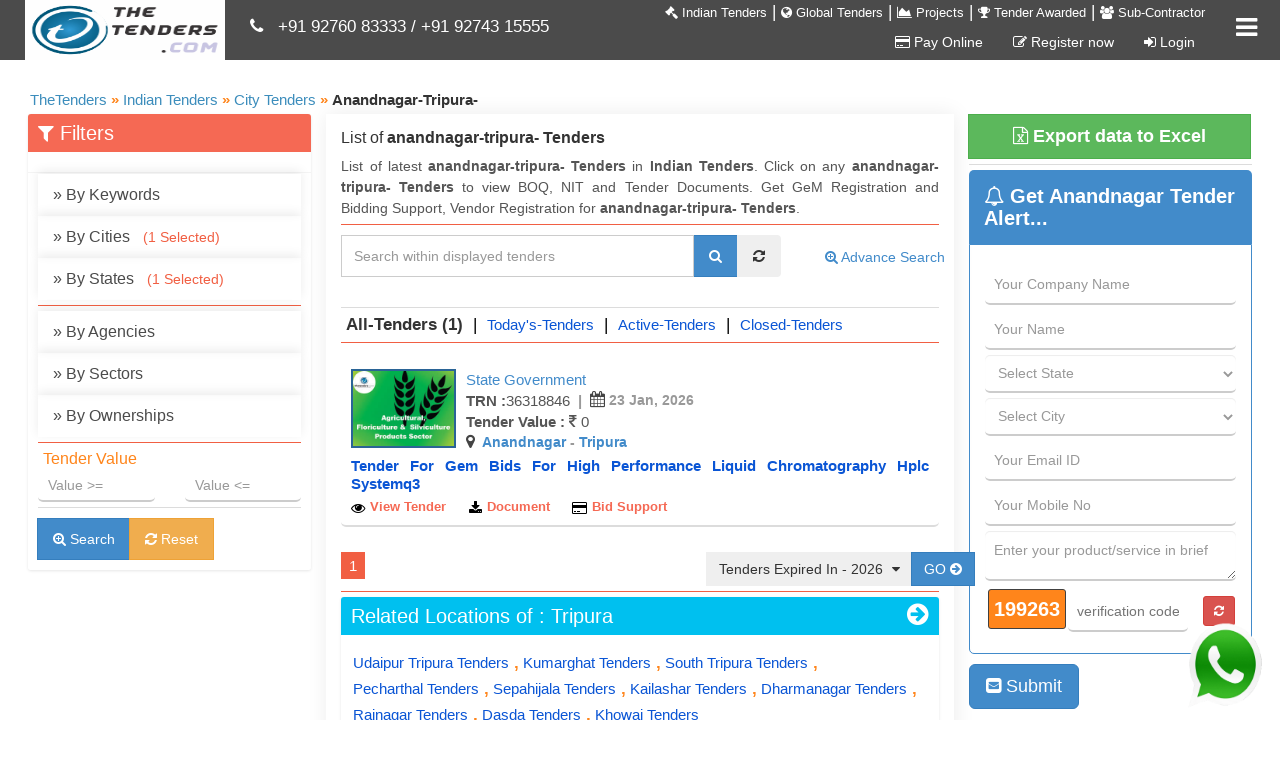

--- FILE ---
content_type: text/html; charset=utf-8
request_url: https://www.thetenders.com/All-India-Tenders/GeoLocation/Tenders-In-anandnagar-tripura-/14482/All-Tenders/1
body_size: 18887
content:
<!doctype html>
<html lang="en-us">
<head>
    <!-- Global site tag (gtag.js) - Google Analytics -->
    <script async src="https://www.googletagmanager.com/gtag/js?id=UA-15664415-1"></script>
    <script>
        window.dataLayer = window.dataLayer || [];
        function gtag() { dataLayer.push(arguments); }
        gtag('js', new Date());

        gtag('config', 'UA-15664415-1');
    </script>
    <!-- Google Tag Manager -->

    <script>
        (function (w, d, s, l, i) {
            w[l] = w[l] || []; w[l].push({
                'gtm.start':

                    new Date().getTime(), event: 'gtm.js'
            }); var f = d.getElementsByTagName(s)[0],

                j = d.createElement(s), dl = l != 'dataLayer' ? '&l=' + l : ''; j.async = true; j.src =

                    'https://www.googletagmanager.com/gtm.js?id=' + i + dl; f.parentNode.insertBefore(j, f);

        })(window, document, 'script', 'dataLayer', 'GTM-TCG89DL');</script>

    <!-- End Google Tag Manager -->
    <title>Latest Anandnagar Tenders, Private corporation Tenders in Anandnagar Municipality</title>
    <meta name="description" content="Upcoming Anandnagar Tenders – sub contractors in Anandnagar, View local live tenders in Anandnagar. Search latest Tender, Gem Registration Services, Get Online Tenders Alerts in Anandnagar, e Tender Notices from Anandnagar" />
    <meta name="keywords" content="Latest Anandnagar tenders, tenders in Anandnagar, Online Tenders in Anandnagar, Gem Registration Services, Live e Tender Notices from Anandnagar, Upcoming Local Tender Anandnagar, Sub contractors in Anandnagar, Municipal Corporation tenders in Anandnagar." />

    <meta http-equiv="Content-Type" content="text/html; charset=UTF-8" />
    <meta name="viewport" content="width=device-width,minimum-scale=1,initial-scale=1" />
    <meta name="Search_Engines" content="Google, MSN, Overture, AltaVista, Yahoo, AOL, Infoseek, LookSmart, Excite, Hotbot, Lycos, Magellan, CNET, DogPile, Ask Jeeves, Teoma, Snap, Webcrawler" />
    <meta name="alexaVerifyID" content="jNZEYqz3rRzlt5XwXgZ5PEGyuLc" />
    <meta name="Revisit-After" content="1 Days" />
    <meta name="Robots" content="all" />
    <meta name="googlebot" content="index, follow" />
    <meta name="SLURP" content="index, follow" />
    <meta name="MSNbot" content="index, follow" />
    <meta name="Bingbot" content="index, follow" />
    <meta name="rating" content="General" />
    <meta name="distribution" content="global" />
    <meta name="classification" content="tenders" />
    <meta name="publisher" content="https://www.thetenders.com/" />
    <meta name="author" content="https://www.thetenders.com/" />
    <meta name="google-site-verification" content="_jSD7BL2L3FR0Mqizgg-xThfSp8WJgDKQh-9bED31A4" />
    <meta property="fb:pages" content="562746713873706" />
    <meta name="og:title" content="Latest Anandnagar Tenders, Private corporation Tenders in Anandnagar Municipality" />
    <meta name="og:type" content="Service" />
    <meta name="og:url" content="https://www.thetenders.com/All-India-Tenders/GeoLocation/Tenders-In-anandnagar-tripura-/14482/All-Tenders/1" />
    <meta name="og:image" content="https://www.thetenders.com/Images/TheTendersLogo.png" />
    <meta name="og:site_name" content="TheTenders" />
    <meta name="og:description" content="Upcoming Anandnagar Tenders – sub contractors in Anandnagar, View local live tenders in Anandnagar. Search latest Tender, Gem Registration Services, Get Online Tenders Alerts in Anandnagar, e Tender Notices from Anandnagar" />
    <meta name="fb:page_id" content="562746713873706" />
    <meta name="og:email" content="sales@thetenders.in" />
    <meta name="og:phone_number" content="9276-083-333" />
    <meta property="og:type" content="Professsional Service" />
    <meta property="og:points" content="Latest Anandnagar tenders, tenders in Anandnagar, Online Tenders in Anandnagar, Gem Registration Services, Live e Tender Notices from Anandnagar, Upcoming Local Tender Anandnagar, Sub contractors in Anandnagar, Municipal Corporation tenders in Anandnagar." />
    <meta name="tweetmeme-title" content="Latest Anandnagar Tenders, Private corporation Tenders in Anandnagar Municipality" />

    <link rel="canonical" href="https://www.thetenders.com/All-India-Tenders/GeoLocation/Tenders-In-anandnagar-tripura-/14482/All-Tenders/1" />
    <link rel="shortcut icon" href="/Images/thetender.ico" type="images/ico">


    <script src="/Scripts/JQuery/jquery191.min.js"></script>
    <link href="/bundles/css?v=jN3gdQ0ciX-7sh7pwVgetbV4gzwHJq95_Mk9FUwilHg1" rel="stylesheet" type="text/css" />

    <link href="/bundles/autocomplete-css?v=jLCf7qE4s9Yo2bSmdpzsvNqPwl4Poddmlh440JuNxdQ1" rel="stylesheet" type="text/css" />

    <script src="/bundle/scripts?v=TuOA4UDot5IMALG6XqNhRJmv8NAYOG_lIvopJnkmLV01"></script>

    <script src="/Scripts/JQuery/jquery-ui-1.8.14.js"></script>
    <!--<script async data-id="20560" src="https://cdn.widgetwhats.com/script.min.js"></script>
    <script src="https://code.highcharts.com/highcharts.js"></script>
    <script src="https://code.highcharts.com/modules/exporting.js"></script>-->
    <script async src="https://pagead2.googlesyndication.com/pagead/js/adsbygoogle.js"></script>
    <script>(adsbygoogle = window.adsbygoogle || []).push({});</script>

    <style>

        .myBtn {
            position: fixed;
            bottom: 5px;
            right: 5px;
            z-index: 99;
            font-size: 18px;
            border: none;
            outline: none;
            color: white;
            cursor: pointer;
            padding: 5px;
            border-radius: 4px;
        }

            .myBtn:hover {
                size: 20px;
            }
    </style>
    
</head>
<body>
    <!-- Google Tag Manager (noscript) -->

    <noscript>
        <iframe src="https://www.googletagmanager.com/ns.html?id=GTM-TCG89DL"
                height="0" width="0" style="display:none;visibility:hidden"></iframe>
    </noscript>

    <!-- End Google Tag Manager (noscript) -->

    <a href="https://api.whatsapp.com/send?phone=919274315555&text=Hi%0AI%20am%20looking%20for%20tender%20support%2C%20please%20connect%20me." target="_blank"><img src="https://www.thetenders.com/Images/whatsapp.gif" class="myBtn" style="width:100px; height:100px;" /></a>
    <div class="header">
    <div class="main">
        <div class="mainInner">
            <div>
                <a href="/" class="logo">
                    <img class="logoimg" src="/Images/TheTendersLogo.png" alt="Thetenders.com" title="www.thetenders.com" width="200" height="60" />
                </a>
            </div>
        </div>
        <div id="headerRotatingText" style="float: left; margin-left: 250px; margin-top: -45px; width: 100%;">
            
            <div style="color: #fff;">
                <i class="fa fa-phone"></i>
                &nbsp;
                <a style="color: #fff;" href="tel:+919276083333">+91 92760 83333</a> /
                <a style="color: #fff;" href="tel:+919274315555">+91 92743 15555</a>

            </div>
        </div>
    </div>
</div>
<div class="navbar-collapse collapse" id="bs-example-navbar-collapse-1" style="height: 1px;">
    <ul class="nav navbar-nav menuClass">
        <li>
            <a href="/All-India-Tenders">
                <i class="fa fa-gavel text-white" aria-hidden="true"></i>
                Indian Tenders
            </a>

        </li>
        <li>
            <span class="text-white">|</span>
        </li>
        <li>
            <a href="/International-Tenders">
                <i class="fa fa-globe text-white" aria-hidden="true"></i>
                Global Tenders
            </a>
        </li>
        <li>
            <span class="text-white">|</span>
        </li>
        <li>
            <a href="/All-Projects">
                <i class="fa fa-area-chart text-white" aria-hidden="true"></i>
                Projects
            </a>
        </li>
        <li>
            <span class="text-white">|</span>
        </li>
        <li>
            
            <a href="/Awarded-Tenders">
                <i class="fa fa-trophy text-white" aria-hidden="true"></i>
                Tender Awarded
            </a>
        </li>
        <li>
            <span class="text-white">|</span>
        </li>
        <li>
            <a href="/All-Sub-Contractor">
                <i class="fa fa-users text-white" aria-hidden="true"></i>
                Sub-Contractor
            </a>
        </li>
    </ul>
    <ul class="nav navbar-nav registrationClass">
        <li>
            <a href="#nogo" data-toggle="modal" data-target="#modalLoginForm">
                
                
            </a>
        </li>
        <li>
                        <a href="/PayOnline">
                <i class="fa fa-credit-card" aria-hidden="true"></i>
                Pay Online
            </a>
        </li>
        <li>
            <a href="/Tenders/SubscribNow">
                <i class="fa fa-pencil-square-o" aria-hidden="true"></i>
                Register now
            </a>
        </li>
        <li>
            <a href="/Home/MemberLogin">
                <i class="fa fa-sign-in" aria-hidden="true"></i>
                Login
            </a>
        </li>
    </ul>
</div>

</a>
<a class="sidebarIconToggle" id="menusidebarIconToggle">
    <span class="fa fa-bars" id="spanSidebarIcon"></span>
    <span class="fa fa-times hideitem" id="spanSidebarIconCross"></span>
</a>

<div id="sidebarMenu" class="hideitem">
    <ul class="sidebarMenuInner">
        <li>
            <a href="/All-India-Tenders">
                <i class="fa fa-gavel text-red btn btn-circle bg-white" aria-hidden="true"></i>
                Indian Tenders
                <span>Tender information of India</span>
            </a>
        </li>
        <li>
            <a href="/International-Tenders">
                <i class="fa fa-globe text-dark-blue btn btn-circle bg-white" aria-hidden="true"></i>
                Global Tenders
                <span>International Tender information</span>
            </a>
        </li>
        <li>
            <a href="/All-Projects">
                <i class="fa fa-area-chart text-green btn btn-circle bg-white" aria-hidden="true"></i>
                Projects
                <span>Project information of India</span>
            </a>
        </li>
        <li>
            
            <a href="/Awarded-Tenders">
                <i class="fa fa-trophy text-light-blue btn btn-circle bg-white" aria-hidden="true"></i>
                Tender Awarded
                <span>Tender awarded information</span>
            </a>
        </li>
        <li>
            <a href="/All-Sub-Contractor">
                <i class="fa fa-users text-red btn btn-circle bg-white" aria-hidden="true"></i>
                Sub-Contractor
                <span>Vendor information of India</span>
            </a>
        </li>
        <li>
            <a href="/PayOnline">
                <i class="fa fa-credit-card text-yellow btn btn-circle bg-white" aria-hidden="true"></i>
                Pay Online
            </a>
        </li>
        <li class="MobileMenu">
            <a href="/Tenders/SubscribNow">
                <i class="fa fa-pencil-square-o text-turquoise btn btn-circle bg-white" aria-hidden="true"></i>
                Register now
            </a>
        </li>

        <li class="MobileMenu">
            <a href="/Home/MemberLogin">
                <i class="fa fa-sign-in text-blue btn btn-circle bg-white" aria-hidden="true"></i>
                Login
            </a>
        </li>
        <li class="last">
            <span class="maintitle">
                <i class="fa fa-phone"></i>
                Contact Info
            </span>
            <span class="subtitle">All India :  </span>
            <span class="detailtitle">9276083333 / 9274315555 </span>
            <span class="subtitle">South India : </span>
            <span class="detailtitle">9274315555</span>

        </li>

    </ul>
</div>

    
<!--DEFINE ALL HIDDEN FIELDS-->
<input id="selectedTenderType" name="selectedTenderType" type="hidden" value="1" />
<input id="searchTenderFrom" name="searchTenderFrom" type="hidden" value="2" /> 
<input id="hdnTendersBy" name="hdnTendersBy" type="hidden" value="2" />
<input id="hdnFieldId" name="hdnFieldId" type="hidden" value="14482" />
<input id="hdnFieldName" name="hdnFieldName" type="hidden" value="anandnagar-tripura-" />
<input id="hdnTenderStatus" name="hdnTenderStatus" type="hidden" value="0" />

<input id="SelectedLocationIds" name="SelectedLocationIds" type="hidden" value="14482#1461#101" />
<input id="SelectedIndustrySubIndustryIds" name="SelectedIndustrySubIndustryIds" type="hidden" value="" />

<input id="SelectedState" name="SelectedState" type="hidden" value="1461" />
<input id="SelectedCity" name="SelectedCity" type="hidden" value="14482" />
<input id="SelectedProduct" name="SelectedProduct" type="hidden" value="" />
<input id="SelectedIndustry" name="SelectedIndustry" type="hidden" value="" />
<input id="SelectedSubIndustry" name="SelectedSubIndustry" type="hidden" value="" />
<input id="SelectedAgency" name="SelectedAgency" type="hidden" value="" />
<input id="SelectedSector" name="SelectedSector" type="hidden" value="" />
<input id="SelectedOwnership" name="SelectedOwnership" type="hidden" value="" />
<input id="SelectedSearchProuctID" name="SelectedSearchProuctID" type="hidden" value="0" />


<input id="ClearSearchUrl" name="ClearSearchUrl" type="hidden" value="/All-India-Tenders" />
<input id="ResetUrl" name="ResetUrl" type="hidden" value="/All-India-Tenders/GeoLocation/Tenders-In-anandnagar-tripura-/14482/all-tenders/1" />
<input data-val="true" data-val-required="The IsAdvanceSearch field is required." id="IsAdvanceSearch" name="IsAdvanceSearch" type="hidden" value="False" />
<input id="BrowserLink" name="BrowserLink" type="hidden" value="https://www.thetenders.com/All-India-Tenders/GeoLocation/Tenders-In-anandnagar-tripura-/14482/all-tenders/1" />

<meta name="revisit-after" content="24 hours">

<link href="/bundles/advanceSearch-css?v=kee1I--2UAlpyR7XjkzROAFckoc2GUtsxX7ukYNbHKw1" rel="stylesheet" type="text/css" />



<style>
    .SelectedItem {
        float: left;
    }

    .searchkeywordfont {
        font-size: 15px;
    }
</style>

<script async="async">
    var keywordNameVal = '';
    var cityNameVal = '14482';
    var stateNameVal = '1461';
    var agencyNameVal = '';
    var sectorNameVal = '';
    var ownershipNameVal = '';
</script>

<div class="banner_1">
    <div class="container">
        <div id="search_wrapper1" class="listpage">
            <div class="breadcrumbgrid">
                <div class="row">
                    <div class="col-md-12">
                    <div class="breadcrumb"  >
                            <div class="CurrentDiv">
        <a href="/"  style="text-decoration: none;">
            <span >TheTenders</span>
        </a>
    </div>
    <div   >
        <div class="CurrentDiv">
            <span class="seperator">&#187;</span>
        </div>
        <div class="CurrentDiv">
            <a href="/All-India-Tenders" >
                <span >Indian Tenders</span>
            </a>

        </div>
    </div>

                        <div   >
                            <div class="CurrentDiv">
                                <span class="seperator">&#187;</span>
                            </div>
                            <div class="CurrentDiv">
                                        <a href="/All-India-Tenders/Tenders-City/2/A" >
                                            <span >City Tenders</span>
                                        </a>
                            </div>
                        </div>
                        <div   >
                            <div class="CurrentDiv">
                                <span class="seperator">&#187;</span>
                            </div>
                            <div class='CurrentDiv'>
                                        <span  class="text-bold">Anandnagar-Tripura-</span>
                            </div>
                        </div>

                    </div>








                    </div>
                </div>
            </div>
            <div class="single">
                <div class="row">
                    <div class="col-md-3">
                        <div class="row">
                            <div class="col-md-12">
                                <div id="searchpanel_indian">
                                    <div class="box box-solid box-danger" id="dataFilterpanel">
                                        <div class="box-header">
                                            <span class="box-title" style="width: 100%;">
                                                <i class="fa fa-filter"></i>
                                                Filters
                                                <a class="searchFilterIconToggle mobileview" onclick="LeftSearchFilterPanelShowHide();">
                                                    <span class="fa fa-bars"></span>
                                                    <span class="fa fa-times hideitem"></span>
                                                </a>
                                            </span>
                                        </div>
                                        <div id="leftfilterpanel">
                                            <div class="box-body">
                                                <div class="data-float-left">
                                                    <ul>
                                                        <li>
                                                            <a href="#" onclick="KeywordPanelShow();">
                                                                <span class="data-flot-left">»</span>
                                                                By Keywords
                                                                <input id="AdvanceSearchTextVal" name="AdvanceSearchTextVal" type="hidden" value="" />
                                                                <span id="selectedKeywordValues_Display" class="SelectedItemTitle"></span>
                                                            </a>
                                                        </li>
                                                        <li>
                                                            <a href="#" onclick="CityPanelShow();">
                                                                <span class="data-flot-left">»</span>
                                                                By Cities
                                                                <input id="CityNameVal" name="CityNameVal" type="hidden" value="" />
                                                                <span id="selectedCityValues_Display" class="SelectedItemTitle"></span>
                                                            </a>
                                                        </li>
                                                        <li>
                                                            <a href="#" onclick="StatePanelShow();">
                                                                <span class="data-flot-left">»</span>
                                                                By States
                                                                <input id="StateNameVal" name="StateNameVal" type="hidden" value="" />
                                                                <span id="selectedStateValues_Display" class="SelectedItemTitle"></span>
                                                            </a>
                                                        </li>
                                                        <li class="nofilter">
                                                            <div class="lineseperatorOrange"></div>
                                                        </li>
                                                        <li>
                                                            <a href="#" onclick="AgencyPanelShow();">
                                                                <span class="data-flot-left">»</span>
                                                                By Agencies
                                                                <input id="AgencyNameVal" name="AgencyNameVal" type="hidden" value="" />
                                                                <span id="selectedAgencyValues_Display" class="SelectedItemTitle"></span>
                                                            </a>
                                                        </li>
                                                        <li>
                                                            <a href="#" onclick="SectorPanelShow();">
                                                                <span class="data-flot-left">»</span>
                                                                By Sectors
                                                                <input id="SectorNameVal" name="SectorNameVal" type="hidden" value="" />
                                                                <span id="selectedSectorValues_Display" class="SelectedItemTitle"></span>
                                                            </a>
                                                        </li>
                                                        <li>
                                                            <a href="#" onclick="OwnershipPanelShow();">
                                                                <span class="data-flot-left">»</span>
                                                                By Ownerships
                                                                <input id="OwnershipNameVal" name="OwnershipNameVal" type="hidden" value="" />
                                                                <span id="selectedOwnershipValues_Display" class="SelectedItemTitle"></span>
                                                            </a>
                                                        </li>
                                                        <li>
                                                            
                                                            <div class="lineseperatorOrange"></div>
                                                            <div class="row">
                                                                <div class="col-md-12">
                                                                    <div class="main-div">
                                                                        <span class="filtertitle">Tender Value</span>
                                                                        <div class="row">
                                                                            <div class="col-md-6">
                                                                                <input class="form-control txtBox allowClick" id="TenderValueFrom" name="TenderValueFrom" placeholder="Value >=" type="text" value="" />
                                                                            </div>
                                                                            <div class="col-md-6">
                                                                                <input class="form-control txtBox allowClick" id="TenderValueTo" name="TenderValueTo" placeholder="Value &lt;=" type="text" value="" />
                                                                            </div>
                                                                        </div>
                                                                    </div>
                                                                </div>
                                                            </div>
                                                            <div class="lineseperator"></div>
                                                        </li>
                                                    </ul>
                                                </div>
                                            </div>

                                            <div class="box-footer">
                                                <span class="input-group-btn">
                                                    <button type="button" class="btn btn-facebook disabled searchBtn hideitem" id="btnAdvanceSearchLoading">
                                                        <i class="fa fa-spinner fa-spin"></i>&nbsp;Loading...
                                                    </button>
                                                    <button class="btn btn-primary btn-flat searchBtn sideMargin" type="button" id="btnAdvanceSearch" onclick="AdvanceSearch();">
                                                        <i class="fa fa-search-plus searchIcon"></i>&nbsp;Search
                                                    </button>
                                                    <button class="btn btn-flat btn-warning searchBtn sideMargin" type="button" id="btnClearAdvanceSearch" onclick="ResetSearch();">
                                                        <i class="fa fa-refresh"></i>&nbsp;Reset
                                                    </button>
                                                </span>
                                            </div>
                                        </div>
                                    </div>
                                </div>
                            </div>
                        </div>
                        <div class="row">
                            
                            <div class="col-md-12">
                                
                                <!-- indian-tenders-listing-top-text -->
                                <ins class="adsbygoogle"
                                     style="display: block"
                                     data-ad-client="ca-pub-8970567030707392"
                                     data-ad-slot="8340172465"
                                     data-ad-format="link"
                                     data-full-width-responsive="true"></ins>
                                <script>
                                    (adsbygoogle = window.adsbygoogle || []).push({});
                                </script>
                            </div>
                        </div>
                    </div>
                    <div class="col-md-6 single_right">
                        <div id="SearchPanel">
                                <link itemprop="url" href="https://www.thetenders.com/All-India-Tenders/GeoLocation/Tenders-In-anandnagar-tripura-/14482/all-tenders/1" />
                                <span itemprop="name">
                                    <h1 class="H1TagFont">
                                        List of <b>anandnagar-tripura- Tenders </b>
                                    </h1>
                                   <p class="H1TagFont">
                                        List of latest <b>anandnagar-tripura- Tenders </b> in <b>Indian Tenders</b>. Click on any <b>anandnagar-tripura- Tenders</b> to view BOQ, NIT and Tender Documents. Get GeM Registration and Bidding Support, Vendor Registration for <b>anandnagar-tripura- Tenders</b>.
                                    </p>
                                </span>
                            <div class="lineseperatorOrange">
                            </div>
                            <div>
                                

<script type="text/javascript" async>
    //var searchTenderUrl = '/IndianTender/SearchTenders';
    var advancesearchUrl = '/IndianTender/advance-search';

    var stateWordText = 'Tenders-From-';
    var cityWordText = 'Tenders-In-';
    var industryWordText = 'Tenders-Of-';
    var subindustryWordText = 'Tenders-Of-';
    var agencyWordText = 'Tenders-Of-';
    var ownershipWordText = '-Tenders';
    var companysectorWordText = '-Tenders';
    var keywordWordText = 'Tenders-For-';
    var searchkeywordWordText = 'Tenders-For-';
    var infosourceWordText = '-Tenders';

    var commonstateId = '1';
    var commoncityId = '2';
    var commonindustryId = '3';
    var commonsubindustryId = '4';
    var commonagencyId = '7';
    var commonownershipId = '6';
    var commoncompanysectorId = '5';
    var commonkeywordId = '8';
    var commonsearchkeywordId = '0';
    var commoninfosourceId = '17';

    var commonicbId = '9';
    var commonncbId = '10';
    var commonrfprfqId = '14';
    var commonauctionId = '11';
    var commoncorrigendumId = '12';
    var commonvenderregId = '15';
    var commoneprocurementId = '16';
    var commongemId= '19';
</script>
<div id="search_form" class="clearfix">
    <div class="row">
        <div class="col-md-9">
            <div class="input-group input-group">
                <input class="form-control SearchTextBox searchfill" id="searchText" name="searchText" placeholder="Search within displayed tenders" type="text" value="" />
                <input id="searchTextVal" name="searchTextVal" type="hidden" value="" />
                <input data-val="true" data-val-number="The field SearchProuctId must be a number." data-val-required="The SearchProuctId field is required." id="searchProuctID" name="searchProuctID" type="hidden" value="0" />
                <input id="moduleTypeID" name="moduleTypeID" type="hidden" value="1" />
                <span class="input-group-btn">
                    <button type="button" class="btn btn-facebook disabled searchBtn hideitem" id="btnSearchLoading">
                        <i class="fa fa-spinner fa-spin"></i>&nbsp;Loading...
                    </button>
                    <button class="btn btn-primary btn-flat searchBtn" type="button" id="btnSearch" onclick="btnSearch();">
                        <span class="fa fa-search searchIcon"></span>
                    </button>
                    <button class="btn btn-flat marLR5 btn-flat searchBtn" type="button" id="btnClearSearch">
                        <i class="fa fa-refresh"></i>
                    </button>
                </span>
            </div>
            <div id="menu-container"></div>
        </div>
        <div class="col-md-3">
            <div class="input-group advanceSearchLinkpanelListPage">
                <a href="/Tenders/AdvanceSearch" class="btn btn-link">
                    <i class="fa fa-search-plus"></i>
                    Advance Search
                </a>
            </div>
        </div>
    </div>

</div>


<script type="text/javascript" src="/bundle/Indian-tenders-scripts?v=EcEzRBhATYK8Zk3wuGlFxMx4SHWdMi5HhKzaZGcFkfc1" async></script>


                            </div>
                            <div class="lineseperator">
                            </div>

                            <div class="row">
                                <div class="col-md-12">

                                    <ul class="LinkList">
                                            <li class="data-float-left">
                                                    <span class="activeTab">
                                                        All-Tenders
                                                        (1)
                                                    </span>
                                            </li>
                                            <li class="data-float-left">
                                                <span class="text-black">|</span>
                                            </li>
                                            <li class="data-float-left">
                                                    <a href="#" id="New" onclick="ChangeTenderStatus('2');">
                                                        Today&#39;s-Tenders
                                                    </a>
                                            </li>
                                            <li class="data-float-left">
                                                <span class="text-black">|</span>
                                            </li>
                                            <li class="data-float-left">
                                                    <a href="#" id="Active" onclick="ChangeTenderStatus('1');">
                                                        Active-Tenders
                                                    </a>
                                            </li>
                                            <li class="data-float-left">
                                                <span class="text-black">|</span>
                                            </li>
                                            <li class="data-float-left">
                                                    <a href="#" id="Active" onclick="ChangeTenderStatus('3');">
                                                        Closed-Tenders
                                                    </a>
                                            </li>


                                    </ul>
                                </div>
                            </div>
                            <div class="lineseperatorOrange">
                            </div>
                            <div>



        <div itemprop="itemListElement" itemscope itemtype="https://schema.org/ListItem" style="display: none;">
            <span itemprop="position">1</span>
            <link itemprop="url" href="https://www.thetenders.com/All-India-Tenders/TenderDocuments/36318846/2026/anandnagar-tripura/Tender-for-gem-bids-for-high-performance-liquid-chromatography-hplc-sys" />
            <span>Agricultural And Floriculture And Silviculture Products</span>
        </div>
<script type="application/ld+json">{"@context":"https://schema.org/","@type":"BusinessEvent","organizer":{"@type":"organization","name":"Department Of Agriculture","url":"https://www.thetenders.com/All-India-Tenders/TenderDocuments/36318846/2026/anandnagar-tripura/Tender-for-gem-bids-for-high-performance-liquid-chromatography-hplc-sys"},"name":"Department Of Agriculture Tender","description":"Gem Bids For High Performance Liquid Chromatography Hplc Systemq3","image":"https://www.thetenders.com/Images/SectorImages/SectorImage_1.jpg","startDate":"16-01-2026","endDate":"23-01-2026","eventStatus":"https://schema.org/EventScheduled","eventAttendanceMode":"https://schema.org/MixedEventAttendanceMode", "location":[{"@type":"VirtualLocation","url":"https://www.thetenders.com/All-India-Tenders/TenderDocuments/36318846/2026/anandnagar-tripura/Tender-for-gem-bids-for-high-performance-liquid-chromatography-hplc-sys"},{"@type":"Place","name":"Anandnagar","address":{"@type":"PostalAddress","streetAddress":"Anandnagar","addressLocality":"Anandnagar","postalCode":" ","addressCountry":"IN"}}],"performer":{"@type":"PerformingGroup","name":"Department Of Agriculture - Anandnagar"},"offers":{"@type":"Offer","url":"https://www.thetenders.com/All-India-Tenders/TenderDocuments/36318846/2026/anandnagar-tripura/Tender-for-gem-bids-for-high-performance-liquid-chromatography-hplc-sys","name":"Department Of Agriculture","price":"0.0000","priceCurrency":"INR","availability":"https://schema.org/InStock","validFrom":"16-01-2026"}}</script>        <div class="tab_grid">
            <div class="jobs-item with-thumb">
                <div class="jobs_right">
                    <div class="date">
                        <img alt="image" class="tenderimg webview" src="\Images\SectorImages\SectorImage_1.jpg" title="Agricultural And Floriculture And Silviculture Products" name="Agricultural And Floriculture And Silviculture Products" />
                        <img alt="image" class="tendersectorimg mobileview" src="\Images\SectorImages\SectorImage_1.jpg" title="Agricultural And Floriculture And Silviculture Products" name="Agricultural And Floriculture And Silviculture Products" />
                    </div>
                    <div class="date_desc">
                        <div class="row">
                            <div class="col-md-12">
                                <span class="meta">
                                    <a href="https://www.thetenders.com/All-India-Tenders/Typesof-Tenders/state-government-Tenders/11/All-Tenders/1" title="Ownership : State Government">State Government</a>
                                </span>
                            </div>
                        </div>
                        <div class="row">
                            <div class="col-md-12">
                                <span class="meta"><b>TRN :</b>36318846</span>
                                <span class="meta dataseperator">|</span>
                                <span class="meta metaLocation" title="Tender Last Date: 23 Jan, 2026">
                                    <i class="fa fa-calendar metaLocationIcon"></i>&nbsp;23 Jan, 2026
                                </span>

                            </div>
                        </div>
                        <div class="row">
                            <div class="col-md-12">
                                <span class="meta">
                                    <b>Tender Value : <i class="fa fa-inr"></i></b>
0                                </span>
                            </div>
                        </div>
                        <div class="row">
                            <div class="col-md-12">
                                <span class="meta metaLocation" title="Tender Location : Anandnagar - Tripura">
                                    <i class="fa fa-map-marker metaLocationIcon"></i>
                                    &nbsp;<a href='https://www.thetenders.com/All-India-Tenders/GeoLocation/Tenders-In-Anandnagar/14482/All-Tenders/1' target='_blank'>Anandnagar</a> - <a href='https://www.thetenders.com/All-India-Tenders/State/Tenders-From-Tripura/1461/All-Tenders/1' target='_blank'>Tripura</a>
                                </span>
                            </div>
                        </div>
                        
                    </div>
                    <div class="clearfix"></div>
                    <h6 class="title">
                        <span class="blueLink truncate">


                            <a href="https://www.thetenders.com/All-India-Tenders/TenderDocuments/36318846/2026/anandnagar-tripura/Tender-for-gem-bids-for-high-performance-liquid-chromatography-hplc-sys" class="details"> 
                                Tender for gem bids for high performance liquid chromatography hplc systemq3 
                            </a>
                        </span>
                    </h6>
                    <ul class="links_bottom" id="TenderDiv_36318846">
                        <li><a href="https://www.thetenders.com/All-India-Tenders/TenderDocuments/36318846/2026/anandnagar-tripura/Tender-for-gem-bids-for-high-performance-liquid-chromatography-hplc-sys"><i class="fa fa-eye icon_1"></i><span class="icon_text">View Tender</span></a></li>
                        <li>
                            
                            <a href="#nogo" onclick="DownloadTender(36318846, 2026, 'https://www.thetenders.com/All-India-Tenders/TenderDocuments/36318846/2026/anandnagar-tripura/Tender-for-gem-bids-for-high-performance-liquid-chromatography-hplc-sys')" data-toggle="modal" data-target="#myModal">
                                <i class="fa fa-download icon_1"></i><span class="icon_text">Document</span>
                            </a>
                        </li>
                        <li class="last"><a href="/Tenders/Indian-Bidding-Support/36318846/2026"><i class="fa fa-credit-card icon_1"></i><span class="icon_text">Bid Support</span></a></li>
                    </ul>
                    <div id="BuyDocumentPopup_36318846" class="BuyDocPopupDiv">
                    </div>
                </div>
                <div class="clearfix"></div>
            </div>
        </div>


                             </div>
                            <div class="row">
                                <div class="col-md-7">
                                    


    <ul class="pagination jobs_pagination">
            <li class="page active showdetails">
        <a href="/All-India-Tenders/GeoLocation/Tenders-In-anandnagar-tripura-/14482/all-tenders/1">
                <link rel="next" href="/All-India-Tenders/GeoLocation/Tenders-In-anandnagar-tripura-/14482/all-tenders/2" />
            1
        </a>
    </li>

    </ul>


                                </div>
                                <div class="col-md-5">
                                    
<input id="hdnSelectedTenderYear" name="hdnSelectedTenderYear" type="hidden" value="2026" />
<input id="hdnCurrentTenderYear" name="hdnCurrentTenderYear" type="hidden" value="2026" />
<div class="clearfix">
    <div class="input-group">
        <div class="input-group-btn">
            <button type="button" class="btn dropdown-toggle" data-toggle="dropdown">
                <span id="btnClosedTenderYearDisplayName"> Tenders Expired In - 2026</span>
                <span class="fa fa-caret-down leftmargin5px" id="downArrow"></span>
            </button>
            <ul class="dropdown-menu">
                        <li><a href="javascript:void(0);" id="2026" class="ClosedTenderYearDisplayName"> Tenders Expired In - 2026</a></li>
                        <li><a href="javascript:void(0);" id="2025" class="ClosedTenderYearDisplayName"> Tenders Expired In - 2025</a></li>
                        <li><a href="javascript:void(0);" id="2024" class="ClosedTenderYearDisplayName"> Tenders Expired In - 2024</a></li>
                        <li><a href="javascript:void(0);" id="2023" class="ClosedTenderYearDisplayName"> Tenders Expired In - 2023</a></li>
                        <li><a href="javascript:void(0);" id="2022" class="ClosedTenderYearDisplayName"> Tenders Expired In - 2022</a></li>
                        <li><a href="javascript:void(0);" id="2021" class="ClosedTenderYearDisplayName"> Tenders Expired In - 2021</a></li>
                        <li><a href="javascript:void(0);" id="2020" class="ClosedTenderYearDisplayName"> Tenders Expired In - 2020</a></li>
                        <li><a href="javascript:void(0);" id="2019" class="ClosedTenderYearDisplayName"> Tenders Expired In - 2019</a></li>
                        <li><a href="javascript:void(0);" id="2018" class="ClosedTenderYearDisplayName"> Tenders Expired In - 2018</a></li>
                        <li><a href="javascript:void(0);" id="2017" class="ClosedTenderYearDisplayName"> Tenders Expired In - 2017</a></li>
                        <li><a href="javascript:void(0);" id="2016" class="ClosedTenderYearDisplayName"> Tenders Expired In - 2016</a></li>
                        <li><a href="javascript:void(0);" id="2015" class="ClosedTenderYearDisplayName"> Tenders Expired In - 2015</a></li>

            </ul>
            
                <button type="button" class="btn btn-primary btn-flat disabled hideitem" id="btnClosedYearSearchLoading">
                    <i class="fa fa-spinner fa-spin"></i>                    
                </button>
                <button class="btn btn-primary btn-flat" type="button" id="btnClosedYearSearch" onclick="SearchTenderByTenderYear();">
                    GO
                    <span class="fa fa-arrow-circle-right searchIcon"></span>
                </button>
        </div>
    </div>
</div>
                                </div>
                            </div>
                            <div class="lineseperatorOrange"></div>
                            <div id="divRelatedWordList">





<div class="col_3 nomargine-bottom">
    <div class="box box-solid box-info nomargine-bottom">
        <div class="box-header">
            <span class="box-title" style="width: 100%;">
                Related Locations of : Tripura
                <a href="/All-India-Tenders/Tenders-City/2/A" class="searchFilterIconToggle">
                    
                    <span class="fa fa-arrow-circle-right" title="View All"></span>
                </a>
            </span>
        </div>
        <div class="box-body lineseperatorOrange">
            <div class="relatedKeywordList relatedKeywordListFullHight" id="divRelatedWords">
                            <ul class="LinkList">
                                    <li class="relatedKeywordclass">
                                        <a href="/All-India-Tenders/GeoLocation/Tenders-In-udaipur-tripura-/14488/All-Tenders/1">Udaipur Tripura  Tenders</a>
                                            <span class="seperator">, </span>
                                    </li>
                                    <li class="relatedKeywordclass">
                                        <a href="/All-India-Tenders/GeoLocation/Tenders-In-kumarghat/14485/All-Tenders/1">Kumarghat Tenders</a>
                                            <span class="seperator">, </span>
                                    </li>
                                    <li class="relatedKeywordclass">
                                        <a href="/All-India-Tenders/GeoLocation/Tenders-In-south-tripura/16566/All-Tenders/1">South Tripura Tenders</a>
                                            <span class="seperator">, </span>
                                    </li>
                                    <li class="relatedKeywordclass">
                                        <a href="/All-India-Tenders/GeoLocation/Tenders-In-pecharthal/17044/All-Tenders/1">Pecharthal Tenders</a>
                                            <span class="seperator">, </span>
                                    </li>
                                    <li class="relatedKeywordclass">
                                        <a href="/All-India-Tenders/GeoLocation/Tenders-In-sepahijala/16323/All-Tenders/1">Sepahijala Tenders</a>
                                            <span class="seperator">, </span>
                                    </li>
                                    <li class="relatedKeywordclass">
                                        <a href="/All-India-Tenders/GeoLocation/Tenders-In-kailashar/14480/All-Tenders/1">Kailashar Tenders</a>
                                            <span class="seperator">, </span>
                                    </li>
                                    <li class="relatedKeywordclass">
                                        <a href="/All-India-Tenders/GeoLocation/Tenders-In-dharmanagar/15869/All-Tenders/1">Dharmanagar Tenders</a>
                                            <span class="seperator">, </span>
                                    </li>
                                    <li class="relatedKeywordclass">
                                        <a href="/All-India-Tenders/GeoLocation/Tenders-In-rajnagar/17045/All-Tenders/1">Rajnagar Tenders</a>
                                            <span class="seperator">, </span>
                                    </li>
                                    <li class="relatedKeywordclass">
                                        <a href="/All-India-Tenders/GeoLocation/Tenders-In-dasda/17041/All-Tenders/1">Dasda Tenders</a>
                                            <span class="seperator">, </span>
                                    </li>
                                    <li class="relatedKeywordclass">
                                        <a href="/All-India-Tenders/GeoLocation/Tenders-In-khowai/14478/All-Tenders/1">Khowai Tenders</a>
                                    </li>
                                                            </ul>


            </div>
        </div>
    </div>

    <script type="application/ld+json">{"@context":"https://schema.org/","@type":"Dataset","name":"City Tenders","license":"TheTenders","description":"List of latest anandnagar-tripura- Tenders  in Indian Tenders. Click on any anandnagar-tripura- Tenders to view BOQ, NIT and Tender Documents. Get Bidding Support and Vendor Registration for anandnagar-tripura- Tenders","url":"https://www.thetenders.com/All-India-Tenders/GeoLocation/Tenders-In-anandnagar-tripura-/14482/All-Tenders/1","keywords":["TheTenders > udaipur-tripura- Tenders","TheTenders > kumarghat Tenders","TheTenders > south-tripura Tenders","TheTenders > pecharthal Tenders","TheTenders > sepahijala Tenders","TheTenders > kailashar Tenders","TheTenders > dharmanagar Tenders","TheTenders > rajnagar Tenders","TheTenders > dasda Tenders","TheTenders > khowai Tenders"],"creator":{"@type":"Organization","url":"https://www.thetenders.com/All-India-Tenders/GeoLocation/Tenders-In-anandnagar-tripura-/14482/All-Tenders/1","name":"anandnagar-tripura- Tenders","contactPoint":{"@type":"ContactPoint","contactType":"customer service","telephone":"+91-927-608-3333","email":"sales@thetenders.in"}}}</script>

    


    
    
</div>


                            </div>
                        </div>
                        <div id="filterPanel" class="hideitem">
                        </div>
                    </div>
                    <div class="col-md-3">
                        <div class="row">
                            <div class="col-md-12">
                                <span class="input-group-btn">
                                    <button type="button" class="btn btn-facebook disabled searchBtn hideitem" id="btnSearchLoadingExportData">
                                        <i class="fa fa-spinner fa-spin"></i>&nbsp;Downloading File. Please wait...
                                    </button>
                                    <button type="button" class="btn btn-success btn-flat btn-lg" id="btnExportData" onclick="OpenExportExcelPopup();" style="width: 100%; font-weight: bold;">
                                        <i class="fa fa-file-excel-o"></i>&nbsp;Export data to Excel
                                    </button>
                                </span>
                            </div>
                        </div>
                        <div class="lineseperator"></div>
                        <div class="row">
                            <div class="col-md-12">
                                
<script type="text/javascript" src="/bundle/Registrations-scripts?v=FVis2Ar3-yNK9lDDgek3cexil2TcjrRi_Q-aMGZ4xGE1" async></script>



<script type="text/javascript" async>
    var formInquiryTypeID = '102';
</script>
<style>
    .txtBox {
        border-top: 0 !important;
        border-left: 0 !important;
        border-right: 0 !important;
        border-radius: 5px !important;
        border-width: 2px !important;
    }
</style>
<h3 id="registrationTitle">
    <i class="fa fa-bell-o"></i>
    Get Anandnagar Tender Alert...
</h3>
<div class="redtxt text-red" id="errmsg">
</div>
<form id="formSubmit" method="post" action="">
    <div class="to RegistrationForm">
        

        

        <input data-val="true" data-val-number="The field ModuleType must be a number." data-val-required="The ModuleType field is required." id="ModuleType" name="ModuleType" type="hidden" value="1" />
        <input data-val="true" data-val-number="The field InquiryTypeID must be a number." data-val-required="The InquiryTypeID field is required." id="InquiryTypeID" name="InquiryTypeID" type="hidden" value="102" />
        <input data-val="true" data-val-number="The field LinkId must be a number." data-val-required="The LinkId field is required." id="LinkId" name="LinkId" type="hidden" value="14482" />
        <input id="BrowserLink" name="BrowserLink" type="hidden" value="https://www.thetenders.com/All-India-Tenders/GeoLocation/Tenders-In-anandnagar-tripura-/14482/all-tenders/1" />
        <input id="FormTitle" name="FormTitle" type="hidden" value="Get Anandnagar Tender Alert..." />

        <input id="TenderID" name="TenderID" type="hidden" value="0" />
        <input id="TenderYear" name="TenderYear" type="hidden" value="2026" />
        <input id="NewID" name="NewID" type="hidden" value="0" />

        <input data-val="true" data-val-required="The IsPopUpForm field is required." id="IsPopUpForm" name="IsPopUpForm" type="hidden" value="False" />

        <input id="CountryNameVal" name="CountryNameVal" type="hidden" value="101" />
        <input class="form-control txtBox allowClick" id="CompName" name="CompName" placeholder="Your Company Name" title="Company name is required" type="text" value="" />
        <input class="form-control txtBox allowClick" id="Name" name="Name" placeholder="Your Name" title="Name is required" type="text" value="" />
        <select class="form-control txtBox allowClick" id="StateName" name="StateName" title="State is required"><option value="0">Select State</option>
</select>
        
        <select class="form-control txtBox allowClick" id="CityName" name="CityName" title="City is required"><option value="0">Select City</option>
</select>
        
        <input class="form-control txtBox allowClick" id="EmailID" name="EmailID" placeholder="Your Email ID" title="Email is required" type="text" value="" />
        <input Maxlength="22" class="form-control txtBox allowClick requiredPhone" id="MobNo" name="MobNo" placeholder="Your Mobile No" title="Phone No is required" type="text" value="" />
        <textarea class="form-control txtBox allowClick" cols="20" id="InterestedTenders" name="InterestedTenders" placeholder="Enter your product/service in brief" rows="2" style="height:50px;" title="Please provide your interested tender(s)">
</textarea>

        

<div class="filtercaptcha">
    <div class="row">
        <div class="col-md-12">
            <span class="newcaptcha data-float-left" id="img_Captcha_Code">454370</span>
            <input id="hdn_Captcha_Code" name="hdn_Captcha_Code" type="hidden" value="454370" />
            <input class="textbox txtBox data-float-left" id="txtCaptcha" name="txtCaptcha" placeholder="verification code" style="width: 120px !important;" type="text" value="" />
            <button class="btn marLR5 btn-danger btn-sm ReloadCaptchaGo data-float-right" type="button" id="btnReloadCaptcha" title="Refresh Code">
                <i class="fa fa-refresh"></i>
            </button>
        </div>
        
    </div>
</div>


        <input id="drpStateNameVal" name="drpStateNameVal" type="hidden" value="0" />
        <input id="drpCityNameVal" name="drpCityNameVal" type="hidden" value="0" />

    </div>

    <div class="form-submit1">
        <button type="button" class="btn btn-primary btn-flat btn-lg" id="btnInquiryData">
            <i class="fa fa-envelope-square"></i>&nbsp;Submit
        </button>
        
        <button type="button" class="btn btn-facebook disabled searchBtn hideitem" id="btnInquirySearchLoading">
            <i class="fa fa-spinner fa-spin"></i>&nbsp;Please wait...
        </button>
        <br>
    </div>
    <div class="clearfix"></div>
</form>

                            </div>
                        </div>
                        <div class="lineseperator"></div>
                        <div class="row">
                            <div class="col-md-12">
<div class="col_3">
    <div class="box-header sublinks">
        <h3 class="header-title" title="Related Locations of : Tripura">
            Related Locations of : Tripura
        </h3>
    </div>
    <div id="divSearchDataList">

            <ul class="LinkList">
                    <li>
                        <i class="fa fa-arrow-circle-right seperator"></i>
                        <a href="/All-India-Tenders/GeoLocation/Tenders-In-Dahod/13453/water proofing treatment work/All-Tenders/1">
                            Water Proofing Treatment Work
                            Tenders In 
                            Dahod
                        </a>
                    </li>
                    <li>
                        <i class="fa fa-arrow-circle-right seperator"></i>
                        <a href="/All-India-Tenders/GeoLocation/Tenders-In-Jaipur/14226/slab flooring/All-Tenders/1">
                            Slab Flooring
                            Tenders In 
                            Jaipur
                        </a>
                    </li>
                    <li>
                        <i class="fa fa-arrow-circle-right seperator"></i>
                        <a href="/All-India-Tenders/GeoLocation/Tenders-In-Jodhpur/14233/soil work/All-Tenders/1">
                            Soil Work
                            Tenders In 
                            Jodhpur
                        </a>
                    </li>
                    <li>
                        <i class="fa fa-arrow-circle-right seperator"></i>
                        <a href="/All-India-Tenders/GeoLocation/Tenders-In-Patiala/14183/sewerage/All-Tenders/1">
                            Sewerage
                            Tenders In 
                            Patiala
                        </a>
                    </li>
                    <li>
                        <i class="fa fa-arrow-circle-right seperator"></i>
                        <a href="/All-India-Tenders/GeoLocation/Tenders-In-Ranchi/13538/ground levelling/All-Tenders/1">
                            Ground Levelling
                            Tenders In 
                            Ranchi
                        </a>
                    </li>
                    <li>
                        <i class="fa fa-arrow-circle-right seperator"></i>
                        <a href="/All-India-Tenders/GeoLocation/Tenders-In-Srinagar/13519/excavating/All-Tenders/1">
                            Excavating
                            Tenders In 
                            Srinagar
                        </a>
                    </li>
                    <li>
                        <i class="fa fa-arrow-circle-right seperator"></i>
                        <a href="/All-India-Tenders/GeoLocation/Tenders-In-Chennai/14373/earth excavation/All-Tenders/1">
                            Earth Excavation
                            Tenders In 
                            Chennai
                        </a>
                    </li>
                    <li>
                        <i class="fa fa-arrow-circle-right seperator"></i>
                        <a href="/All-India-Tenders/GeoLocation/Tenders-In-Kota/14282/tilling work/All-Tenders/1">
                            Tilling Work
                            Tenders In 
                            Kota
                        </a>
                    </li>
                    <li>
                        <i class="fa fa-arrow-circle-right seperator"></i>
                        <a href="/All-India-Tenders/GeoLocation/Tenders-In-Hyderabad/15935/boring/All-Tenders/1">
                            Boring
                            Tenders In 
                            Hyderabad
                        </a>
                    </li>
                    <li>
                        <i class="fa fa-arrow-circle-right seperator"></i>
                        <a href="/All-India-Tenders/GeoLocation/Tenders-In-Mumbai/13925/false celling/All-Tenders/1">
                            False Celling
                            Tenders In 
                            Mumbai
                        </a>
                    </li>
            </ul>
            <div class="lineseperatorOrange">
            </div>
            <p class="text-right">
                <a href="/All-India-Tenders/Tenders-City/2/A"  class="read-more">Read More</a>
            </p>


    </div>

</div>

                            </div>
                        </div>
                        <br />
                        
                        <!-- Thetender Tender Listing Page -->
                        <ins class="adsbygoogle"
                             style="display: block"
                             data-ad-client="ca-pub-8970567030707392"
                             data-ad-slot="1002382250"
                             data-ad-format="link"
                             data-full-width-responsive="true"></ins>
                        <script>
                            (adsbygoogle = window.adsbygoogle || []).push({});
                        </script>
                    </div>
                    
                    <div class="clearfix"></div>
                </div>
            </div>
        </div>
    </div>
</div>
<div id="ExportExcelDocumentPopup" class="fullscreen-container">
</div>

<style>
    .fullscreen-container {
        display: none;
        position: fixed;
        top: 0;
        bottom: 0;
        left: 0;
        right: 0;
        background: rgba(0, 0, 0, 0.5);
        z-index: 9999;
        overflow-y: scroll;
        overflow-x: hidden;
    }

    .modal-content {
        margin: 15px;
        background-color: #fcfcff;
        position: relative;
        padding: 10px;
        outline: 0;
        /*width: 600px;*/
    }
</style>




<script type="text/javascript" src="/bundle/Registrations-scripts-Popup?v=ZiGiTZ_9URxJUzl7fEVdGAsFd4387K51UfXrIqAmk6w1" async></script>




<!-- Modal -->
<form id="formSubmit_Popup" method="post" action="">
    
    <div id="myModal" class="modal fade" role="dialog">
        <div class="modal-dialog">
            <!-- Modal content-->
            <div class="modal-content">
                <div class="modal-header">
                    <button type="button" class="close" data-dismiss="modal">&times;</button>
                    <h4 class="modal-title" id="formTitle">Tender Document</h4>
                </div>
                <div class="modal-body">
                    <div class="to RegistrationForm popupform">
                        
                        <input id="InquiryTypeName" name="InquiryTypeName" type="hidden" value="Tender Document" />
                        <input id="ModuleType_Popup" name="ModuleType_Popup" type="hidden" value="1" />
                        <input id="InquiryTypeID_Popup" name="InquiryTypeID_Popup" type="hidden" value="100" />
                        <input id="LinkId_Popup" name="LinkId_Popup" type="hidden" value="0" />
                        <input id="BrowserLink_Popup" name="BrowserLink_Popup" type="hidden" value="" />
                        <input id="FormTitle_Popup" name="FormTitle_Popup" type="hidden" value="Buy Tender Document" />
                        <input id="TenderID_Popup" name="TenderID_Popup" type="hidden" value="0" />
                        <input id="TenderYear_Popup" name="TenderYear_Popup" type="hidden" value="2026" />
                        <input id="NewID_Popup" name="NewID_Popup" type="hidden" value="0" />
                        <input data-val="true" data-val-required="The IsPopUpForm field is required." id="IsPopUpForm" name="IsPopUpForm" type="hidden" value="True" />
                        <input id="CountryNameVal_Popup" name="CountryNameVal_Popup" type="hidden" value="101" />


                        <div class="errMsg mar5" id="errmsg">
                        </div>
                        <div class="redtxt_Popup text-red" id="errmsg_Popup">
                        </div>
                        <input class="form-control txtBox_Popup allowClick_Popup" id="CompName_Popup" name="CompName_Popup" placeholder="Your Company Name" title="Company name is required" type="text" value="" />
                        <input class="form-control txtBox_Popup allowClick_Popup" id="Name_Popup" name="Name_Popup" placeholder="Your Name" title="Name is required" type="text" value="" />
                        <select class="form-control txtBox_Popup allowClick" id="StateName_Popup" name="StateName_Popup" title="State is required"><option value="0">Select State</option>
</select>
                        <select class="form-control txtBox_Popup allowClick" id="CityName_Popup" name="CityName_Popup" title="City is required"><option value="0">Select City</option>
</select>
                        <input class="form-control txtBox_Popup allowClick_Popup" id="EmailID_Popup" name="EmailID_Popup" placeholder="Your Email ID" title="Email is required" type="text" value="" />
                        <input Maxlength="22" class="form-control txtBox_Popup allowClick_Popup requiredPhone" id="MobNo_Popup" name="MobNo_Popup" placeholder="Your Mobile No" title="Phone No is required" type="text" value="" />
                        <textarea class="form-control txtBox_Popup allowClick_Popup" cols="20" id="InterestedTenders_Popup" name="InterestedTenders_Popup" placeholder="Enter your product/service in brief" rows="2" style="height:50px;" title="Please provide your interested tender(s)">
</textarea>

                        

<div class="filtercaptcha">
    <div class="row">
        <div class="col-md-12">
            <span class="newcaptcha data-float-left" id="img_Captcha_Code_Popup">200551</span>
            <input id="hdn_Captcha_Code_Popup" name="hdn_Captcha_Code_Popup" type="hidden" value="200551" />
            <input class="textbox txtBox_Popup data-float-left" id="txtCaptcha_Popup" name="txtCaptcha_Popup" placeholder="verification code" style="width: 120px !important;" type="text" value="" />
            <button class="btn marLR5 btn-danger btn-sm ReloadCaptchaGo data-float-right" type="button" id="btnReloadCaptcha_Popup" title="Refresh Code">
                <i class="fa fa-refresh"></i>
            </button>
        </div>       
    </div>
</div>


                        <input id="drpStateNameVal_Popup" name="drpStateNameVal_Popup" type="hidden" value="0" />
                        <input id="drpCityNameVal_Popup" name="drpCityNameVal_Popup" type="hidden" value="0" />
                    </div>

                </div>
                <div class="modal-footer">
                    <button type="button" class="btn btn-primary btn-sm" id="btnInquiryData_Popup">
                        <i class="fa fa-envelope-square"></i>
                        Download
                    </button>
                    <button type="button" class="btn btn-facebook disabled searchBtn hideitem" id="btnSearchLoading_Popup">
                        <i class="fa fa-spinner fa-spin"></i>&nbsp;Please wait...
                    </button>
                    <button type="button" class="btn btn-warning btn-sm" data-dismiss="modal">
                        <i class="fa fa-close"></i>
                        Close
                    </button>
                </div>
            </div>
        </div>
    </div>
</form>

<style>
    .popupform {
        padding: 0px !important;
        border: 0px !important;
    }

        .popupform input[type="text"], .popupform select, .popupform textarea {
            font-size: 14px !important;
        }

    @media screen and (min-width: 768px) {
        .modal-dialog {
            width: 400px;
        }
    }
</style>
    


    <div class="footer">
        <div class="container">
            <div class="col-md-2 grid_3">
                <h4 class="truncateWord footer-title">
                    <a href="https://www.thetenders.com/All-India-Tenders/Tenders-State/1"  title="Indian - State Tenders">
                        State Tenders
                        <span class="OnlyFloatRight">»</span>
                    </a>
                </h4>
                
    <ul class="f_list f_list1">
            <li class="truncateWord">
                <a  href="/All-India-Tenders/State/Tenders-From-Maharashtra/1450/All-Tenders/1" title="Maharashtra">
                    Maharashtra Tenders</a>
            </li>
            <li class="truncateWord">
                <a  href="/All-India-Tenders/State/Tenders-From-Delhi/1439/All-Tenders/1" title="Delhi">
                    Delhi Tenders</a>
            </li>
            <li class="truncateWord">
                <a  href="/All-India-Tenders/State/Tenders-From-West-Bengal/1464/All-Tenders/1" title="West Bengal">
                    West Bengal Tenders</a>
            </li>
            <li class="truncateWord">
                <a  href="/All-India-Tenders/State/Tenders-From--Tamil-Nadu/1460/All-Tenders/1" title=" Tamil Nadu">
                     Tamil Nadu Tenders</a>
            </li>
            <li class="truncateWord">
                <a  href="/All-India-Tenders/State/Tenders-From-Andhra-Pradesh/1431/All-Tenders/1" title="Andhra Pradesh">
                    Andhra Pradesh Tenders</a>
            </li>
    </ul>


                <div class="clearfix"></div>
            </div>
            <div class="col-md-2 grid_3">
                <h4 class="truncateWord footer-title">
                    <a  href="https://www.thetenders.com/All-India-Tenders/Tenders-City/2/A" title="Indian - City Tenders">
                        City Tenders
                        <span class="OnlyFloatRight">»</span>
                    </a>
                </h4>
                
    <ul class="f_list f_list1">
            <li class="truncateWord">
                <a  href="/All-India-Tenders/GeoLocation/Tenders-In-Hyderabad/12957/All-Tenders/1" title="Hyderabad">
                    Hyderabad Tenders</a>
            </li>
            <li class="truncateWord">
                <a  href="/All-India-Tenders/GeoLocation/Tenders-In-Visakhapatnam/13048/All-Tenders/1" title="Visakhapatnam">
                    Visakhapatnam Tenders</a>
            </li>
            <li class="truncateWord">
                <a  href="/All-India-Tenders/GeoLocation/Tenders-In-Guwahati/13083/All-Tenders/1" title="Guwahati">
                    Guwahati Tenders</a>
            </li>
            <li class="truncateWord">
                <a  href="/All-India-Tenders/GeoLocation/Tenders-In-Patna/13189/All-Tenders/1" title="Patna">
                    Patna Tenders</a>
            </li>
            <li class="truncateWord">
                <a  href="/All-India-Tenders/GeoLocation/Tenders-In-Chandigarh-Ut/14161/All-Tenders/1" title="Chandigarh Ut">
                    Chandigarh Ut Tenders</a>
            </li>
    </ul>


                <div class="clearfix"></div>
            </div>
            <div class="col-md-2 grid_3">
                <h4 class="truncateWord footer-title">
                    <a href="https://www.thetenders.com/All-India-Tenders/Tenders-By-Works/8/A" title="Indian - Keyword Tenders">
                        Keyword Tenders
                        <span class="OnlyFloatRight">»</span>
                    </a>
                </h4>
                
    <ul class="f_list f_list1">
            <li class="truncateWord">
                <a  href="/All-India-Tenders/Keyword/Tenders-For-Grouting-Work/904/All-Tenders/1" title="Grouting Work">
                    Grouting Work Tenders</a>
            </li>
            <li class="truncateWord">
                <a  href="/All-India-Tenders/Keyword/Tenders-For-Underground-Sewerage/1408/All-Tenders/1" title="Underground Sewerage">
                    Underground Sewerage Tenders</a>
            </li>
            <li class="truncateWord">
                <a  href="/All-India-Tenders/Keyword/Tenders-For-Renovation-Work/1019/All-Tenders/1" title="Renovation Work">
                    Renovation Work Tenders</a>
            </li>
            <li class="truncateWord">
                <a  href="/All-India-Tenders/Keyword/Tenders-For-False-Ceiling-Repair/601/All-Tenders/1" title="False Ceiling Repair">
                    False Ceiling Repair Tenders</a>
            </li>
            <li class="truncateWord">
                <a  href="/All-India-Tenders/Keyword/Tenders-For-Earth-Works/2146/All-Tenders/1" title="Earth Works">
                    Earth Works Tenders</a>
            </li>
    </ul>


                <div class="clearfix"></div>
            </div>
            <div class="col-md-3 grid_3">
                <h4 class="truncateWord footer-title">
                    <a href="https://www.thetenders.com/All-India-Tenders/Tenders-Company-Sector/5/A" title="Indian - Sector Tenders">
                        Sector Tenders
                        <span class="OnlyFloatRight">»</span>
                    </a>
                </h4>
                
    <ul class="f_list f_list1">
            <li class="truncateWord">
                <a  href="/All-India-Tenders/CompanySector/Drugs-And-Pharmaceuticals-Tenders/26/All-Tenders/1" title="Drugs And Pharmaceuticals">
                    Drugs And Pharmaceuticals Tenders</a>
            </li>
            <li class="truncateWord">
                <a  href="/All-India-Tenders/CompanySector/Survey-Work-Tenders/70/All-Tenders/1" title="Survey Work">
                    Survey Work Tenders</a>
            </li>
            <li class="truncateWord">
                <a  href="/All-India-Tenders/CompanySector/Shipping-Transport-Tenders/65/All-Tenders/1" title="Shipping Transport">
                    Shipping Transport Tenders</a>
            </li>
            <li class="truncateWord">
                <a  href="/All-India-Tenders/CompanySector/-Scientific-Research-And-Instruments-Tenders/62/All-Tenders/1" title=" Scientific Research And Instruments">
                     Scientific Research And Instruments Tenders</a>
            </li>
            <li class="truncateWord">
                <a  href="/All-India-Tenders/CompanySector/Security-Services-Tenders/63/All-Tenders/1" title="Security Services">
                    Security Services Tenders</a>
            </li>
    </ul>


                <div class="clearfix"></div>
            </div>
            <div class="col-md-3 grid_3">
                <h4 class="truncateWord footer-title">
                    <a  href="https://www.thetenders.com/All-India-Tenders/Types-of-Tenders/6" title="Indian - Ownership Tenders">
                        Ownership Tenders
                        <span class="OnlyFloatRight">»</span>
                    </a>
                </h4>
                
    <ul class="f_list f_list1">
            <li class="truncateWord">
                <a  href="/All-India-Tenders/Typesof-Tenders/Central-Government-And-Public-Sector-Tenders/4/All-Tenders/1" title="Central Government and Public Sector">
                    Central Government And Public Sector Tenders</a>
            </li>
            <li class="truncateWord">
                <a  href="/All-India-Tenders/Typesof-Tenders/Co-Operative-Tenders/5/All-Tenders/1" title="Co operative">
                    Co Operative Tenders</a>
            </li>
            <li class="truncateWord">
                <a  href="/All-India-Tenders/Typesof-Tenders/Corporations-And-Associations-And-Others-Tenders/7/All-Tenders/1" title="Corporations and Associations and others">
                    Corporations And Associations And Others Tenders</a>
            </li>
            <li class="truncateWord">
                <a  href="/All-India-Tenders/Typesof-Tenders/-Private-Sector-Tenders/9/All-Tenders/1" title=" Private Sector">
                     Private Sector Tenders</a>
            </li>
            <li class="truncateWord">
                <a  href="/All-India-Tenders/Typesof-Tenders/State-Government-Tenders/11/All-Tenders/1" title="State Government">
                    State Government Tenders</a>
            </li>
    </ul>


                <div class="clearfix"></div>
            </div>
            <div class="clearfix"></div>
        </div>
    </div>

<div class="footer_bottom">
    <div class="container">
        <div class="col-sm-2">
            <h4 class="text-bold mar5">Indian Segment</h4>
            <ul class="f_list2 f_list2_footer">
                <li><a class="footerlink"  href="https://www.thetenders.com/All-India-Tenders/Tenders-State/1">State Tenders</a></li>
                <li><a class="footerlink"  href="https://www.thetenders.com/All-India-Tenders/Tenders-City/2/A">City Tenders</a></li>
                <li><a class="footerlink"  href="https://www.thetenders.com/All-India-Tenders/Tenders-Industry/3/A">Industry Tenders</a></li>
                <li><a class="footerlink"  href="https://www.thetenders.com/All-India-Tenders/Tenders-Sub-Industry/4/A">SubIndustry Tenders</a></li>
                <li><a class="footerlink"  href="https://www.thetenders.com/All-India-Tenders/Tenders-Company-Sector/5/A">Sector Tenders</a></li>
                <li><a class="footerlink"  href="https://www.thetenders.com/All-India-Tenders/Types-of-Tenders/6">Ownership Tenders</a></li>
                <li><a class="footerlink"  href="https://www.thetenders.com/All-India-Tenders/Company-Tenders/7/A">Agency Tenders</a></li>
                <li><a class="footerlink"  href="https://www.thetenders.com/All-India-Tenders/Tenders-By-Works/8/A">Keyword Tenders</a></li>
                <li><a class="footerlink"  href="https://www.thetenders.com/All-India-Tenders/Tenders-Published/9/A">Source of Tenders</a></li>
            </ul>
        </div>
        <div class="col-sm-2">
            <h4 class="text-bold mar5">Browse Tenders</h4>
            <ul class="f_list2 f_list2_footer">
                <li><a class="footerlink" href="https://www.thetenders.com/All-India-Tenders/Request-For-Proposal-Quotation-Tender/All-Tenders/1">RFP-RFQ Tenders</a></li>
                <li><a class="footerlink" href="https://www.thetenders.com/All-India-Tenders/Vendor-Registration-Tenders/All-Tenders/1">Vender Registration Tenders</a></li>
                <li><a class="footerlink" href="https://www.thetenders.com/All-India-Tenders/International-Competitive-Bidding-Tenders/All-Tenders/1">ICB Tenders</a></li>
                <li><a class="footerlink" href="https://www.thetenders.com/All-India-Tenders/National-Competitive-Bidding-Tenders/All-Tenders/1">NCB Tenders</a></li>
                <li><a class="footerlink" href="https://www.thetenders.com/All-India-Tenders/Auction-Tenders/All-Tenders/1">Auction Tenders</a></li>
                <li><a class="footerlink" href="https://www.thetenders.com/All-India-Tenders/Corrigendum-Tenders/All-Tenders/1">Corrigendum Tenders</a></li>
                <li><a class="footerlink" href="https://www.thetenders.com/All-India-Tenders/E-Procurement-Tenders/All-Tenders/1">E Procurement Tenders</a></li>
                <li><a class="footerlink" href="https://www.thetenders.com/All-India-Tenders/GeM-Tenders/All-Tenders/1">GeM Tenders (Registration)</a></li>         
             </ul>
        </div>
        <div class="col-sm-2">
            <h4 class="text-bold mar5">Global Segment</h4>
            <ul class="f_list2 f_list2_footer">
                <li><a class="footerlink"  href="/International-Tenders/Middle-East-Country-Tenders">Middle East Countries Tenders</a></li>
                <li><a class="footerlink"  href="/International-Tenders/European-Country-Tenders">European Countries Tenders</a></li>
                <li><a class="footerlink"  href="/International-Tenders/African-Country-Tenders">African Countries Tenders</a></li>
                <li><a class="footerlink"  href="/International-Tenders/Asian-Country-Tenders">Asian Countries Tenders</a></li>
                <li><a class="footerlink"  href="/International-Tenders/Saar-Country-Tenders">Saar Countries Tenders</a></li>
                <li><a class="footerlink"  href="/International-Tenders/Australia-Oceania-Country-Tenders">Australia Oceania Countries Tenders</a></li>
                <li><a class="footerlink"  href="/International-Tenders/South-America-Country-Tenders">South America Countries Tenders</a></li>
                <li><a class="footerlink"  href="/International-Tenders/North-America-Country-Tenders">North America Countries Tenders</a></li>
            </ul>
        </div>
        <div class="col-sm-2">
            <h4 class="text-bold mar5">Others</h4>
            <ul class="f_list2 f_list2_footer">
                <li><a class="footerlink" href="/Tenders/Services">Services</a></li>
                <li><a class="footerlink" href="/Tenders/SiteMap">Sitemap</a></li>
                <li><a class="footerlink" href="/Tenders/AboutUs">About Us</a></li>
                <li><a class="footerlink" href="/Tenders/ContactUs">Contact Us</a></li>
                <li><a class="footerlink" href="/Tenders/Career">Career</a></li>
                <li><a class="footerlink" href="https://www.thetenders.com/liasioning-bid-expert-consultancy-services/">Tender Consultants</a></li>
				<li><a class="footerlink" href="/Tenders/TermsCondition">Terms &amp; Conditions</a></li>
				<li><a class="footerlink" href="https://www.thetenders.com/privacy/">Privacy &amp; Policy</a></li>
            </ul>
        </div>
        <div class="col-sm-4 footer_text">
            <h4 class="text-bold mar5">Get in touch with us</h4>
            <div class="footer-list">
                <ul>
                    <li>
                        <i class="fa fa-phone tw1"></i>
                        <p>
                            <a href="tel:+919276083333">+91-92760 83333</a>  (In India)
                            <br />
                            <a href="tel:+919274315555">+91-92743 15555</a> (South India)
                        </p>
                    </li>
                    <li>
                        <i class="fa fa-envelope tw1"></i>
                        <p>
                            <a href="mailto:sales@thetenders.com">sales@thetenders.com</a><!-- / <a href="mailto:ceo@thetenders.in">ceo@thetenders.in</a>-->
                        </p>
                    </li>
                </ul>
                <div class="footerSocialLinksMargin">
                    <a class="btn bg-blue btn-circle" href="https://www.facebook.com/thetenders.ahmedabad" title="Thetenders on facebook">
                        <i class="fa fa-facebook"></i>
                    </a>
                    <a class="btn bg-aqua btn-circle" href="https://twitter.com/The_Tenders_" title="Thetenders follow on twitter">
                        <i class="fa fa-twitter"></i>
                    </a>
                    <a class="btn bg-blue btn-circle" href="https://in.linkedin.com/in/thetenders" title="Thetenders on linkedin">
                        <i class="fa fa-linkedin"></i>
                    </a>
                    <a class="btn bg-red btn-circle" href="https://www.pinterest.com/The_Tenders" title="Thetenders on pinterest">
                        <i class="fa fa-pinterest"></i>
                    </a>
                    <a class="btn bg-black btn-circle" href="https://indiangovernmenttendersblog.wordpress.com" title="Thetenders on wordpress">
                        <i class="fa fa-wordpress"><b>W</b></i>
                    </a>
                    <a class="btn bg-orange btn-circle" href="https://buytenderdocuments.blogspot.in" title="Thetenders on blogspot">
                        <i class="fa fa-blogspot"><b>B</b></i>
                    </a>
                    <br />
                    <br />
                    <!--<img class="logoimg" src="/Images/ISO.png" alt="isocertification" title="www.thetenders.com" width="200" height="160" />-->
                </div>
                <div>
                    <br />
                    
                    
                    
                </div>
            </div>
        </div>
        <div class="clearfix"></div>
    </div>
</div>
<div class="footer_bottom_copy">
    <div class="container">
        <div class="col-sm-12">
            <div class="copy">
                <p>
                    Copyright ©2018 - <a href="https://www.thetenders.com/" >Thetenders.com</a>.
                    <!--<a href="/Tenders/TermsCondition" >Read Policies</a>-->
                </p>
            </div>
        </div>
    </div>
</div>

    <input id="IsHomepage" name="IsHomepage" type="hidden" value="0" />
    
<script src="/bundle/DownloadAPP-scripts?v=KIED9AyC4zgtIv91ltbcEFULWwiNBiBK31buaulkjRo1" async></script>


<div class="modal fade" id="modalLoginForm" tabindex="-1" role="dialog">
    
    <div class="modal-dialog" role="document">
        <div class="modal-content">
            <div class="modal-header">
                <div class="modal-title ">
                    <i class="fa fa-android" aria-hidden="true"></i>
                    Download Mobile App
                    <button type="button" class="close pull-right" data-dismiss="modal" aria-label="Close" id="btnCloseApp">
                        <span aria-hidden="true">×</span>
                    </button>
                </div>
            </div>
            <div class="modal-body mx-3">
                <div class="login-form-section">
                    <div class="login-content">
                        <form id="formDownloadMobileApp" method="post">
                            <div class="redtxt" id="errmsg_app">
                            </div>
                            <div class="textbox-wrap textbox-wrap-app">
                                <div class="input-group">
                                    <span class="input-group-addon "><i class="fa fa-envelope"></i></span>
                                    <input class="form-control allowApp" id="appEmailId" name="appEmailId" placeholder="Your email" required="required" title="Emailid is required" type="email" value="" />
                                </div>
                            </div>
                            <div class="textbox-wrap textbox-wrap-app">
                                <div class="input-group">
                                    <span class="input-group-addon "><i class="fa fa-mobile"></i></span>
                                    <input class="form-control allowApp" id="appContactNo" name="appContactNo" placeholder="Your contact no" required="required" title="Contact no is required" type="text" value="" />
                                </div>
                            </div>
                        </form>
                    </div>
                </div>

            </div>
            <div class="modal-footer d-flex justify-content-center">
                <button type="button" class="btn btn-default btn-sm" id="btnSendApp">Submit</button>
                <button type="button" class="btn btn-facebook disabled searchBtn hideitem" id="btnSendAppLoading">
                    <i class="fa fa-spinner fa-spin"></i>&nbsp;Sending, please wait...
                </button>
            </div>
        </div>
    </div>
</div>
<script >
    var appSendUrl = '/Home/SendAppInfo';
</script>


</body>
</html>



--- FILE ---
content_type: text/html; charset=utf-8
request_url: https://www.google.com/recaptcha/api2/aframe
body_size: 267
content:
<!DOCTYPE HTML><html><head><meta http-equiv="content-type" content="text/html; charset=UTF-8"></head><body><script nonce="XXT1Uvp4oKfMsNCMU6qceA">/** Anti-fraud and anti-abuse applications only. See google.com/recaptcha */ try{var clients={'sodar':'https://pagead2.googlesyndication.com/pagead/sodar?'};window.addEventListener("message",function(a){try{if(a.source===window.parent){var b=JSON.parse(a.data);var c=clients[b['id']];if(c){var d=document.createElement('img');d.src=c+b['params']+'&rc='+(localStorage.getItem("rc::a")?sessionStorage.getItem("rc::b"):"");window.document.body.appendChild(d);sessionStorage.setItem("rc::e",parseInt(sessionStorage.getItem("rc::e")||0)+1);localStorage.setItem("rc::h",'1768835230373');}}}catch(b){}});window.parent.postMessage("_grecaptcha_ready", "*");}catch(b){}</script></body></html>

--- FILE ---
content_type: text/css; charset=utf-8
request_url: https://www.thetenders.com/bundles/advanceSearch-css?v=kee1I--2UAlpyR7XjkzROAFckoc2GUtsxX7ukYNbHKw1
body_size: 2734
content:
.daterangepicker.dropdown-menu{max-width:none;z-index:3000;top:498px}.daterangepicker.opensleft .ranges,.daterangepicker.opensleft .calendar{float:left;margin:4px}.daterangepicker.opensright .ranges,.daterangepicker.opensright .calendar{float:right;margin:4px}.daterangepicker .ranges{width:160px;text-align:left}.daterangepicker .ranges .range_inputs>div{float:left}.daterangepicker .ranges .range_inputs>div:nth-child(2){padding-left:11px}.daterangepicker .calendar{display:none;max-width:270px}.daterangepicker .calendar th,.daterangepicker .calendar td{font-family:'Helvetica Neue',Helvetica,Arial,sans-serif;white-space:nowrap;text-align:center;min-width:32px}.daterangepicker .ranges label{color:#333;display:block;font-size:11px;font-weight:400;height:20px;line-height:20px;margin-bottom:2px;text-shadow:#fff 1px 1px 0;text-transform:uppercase;width:74px}.daterangepicker .ranges input{font-size:11px}.daterangepicker .ranges .input-mini{background-color:#eee;border:1px solid #ccc;border-radius:4px;color:#555;display:block;font-size:11px;height:30px;line-height:30px;vertical-align:middle;margin:0 0 10px 0;padding:0 6px;width:74px}.daterangepicker .ranges ul{list-style:none;margin:0;padding:0}.daterangepicker .ranges li{font-size:13px;background:#f5f5f5;border:1px solid #f5f5f5;color:#08c;padding:3px 12px;margin-bottom:8px;-webkit-border-radius:5px;-moz-border-radius:5px;border-radius:5px;cursor:pointer}.daterangepicker .ranges li.active,.daterangepicker .ranges li:hover{background:#08c;border:1px solid #08c;color:#fff}.daterangepicker .calendar-date{border:1px solid #ddd;padding:4px;border-radius:4px;background:#fff}.daterangepicker .calendar-time{text-align:center;margin:8px auto 0 auto;line-height:30px}.daterangepicker{position:absolute;background:#fff;top:100px;left:20px;padding:4px;margin-top:1px;-webkit-border-radius:4px;-moz-border-radius:4px;border-radius:4px}.daterangepicker.opensleft:before{position:absolute;top:-7px;right:9px;display:inline-block;border-right:7px solid transparent;border-bottom:7px solid #ccc;border-left:7px solid transparent;border-bottom-color:rgba(0,0,0,.2);content:''}.daterangepicker.opensleft:after{position:absolute;top:-6px;right:10px;display:inline-block;border-right:6px solid transparent;border-bottom:6px solid #fff;border-left:6px solid transparent;content:''}.daterangepicker.opensright:before{position:absolute;top:-7px;left:9px;display:inline-block;border-right:7px solid transparent;border-bottom:7px solid #ccc;border-left:7px solid transparent;border-bottom-color:rgba(0,0,0,.2);content:''}.daterangepicker.opensright:after{position:absolute;top:-6px;left:10px;display:inline-block;border-right:6px solid transparent;border-bottom:6px solid #fff;border-left:6px solid transparent;content:''}.daterangepicker table{width:100%;margin:0}.daterangepicker td,.daterangepicker th{text-align:center;width:20px;height:20px;-webkit-border-radius:4px;-moz-border-radius:4px;border-radius:4px;cursor:pointer;white-space:nowrap}.daterangepicker td.off{color:#999}.daterangepicker td.disabled{color:#999}.daterangepicker td.available:hover,.daterangepicker th.available:hover{background:#eee}.daterangepicker td.in-range{background:#ebf4f8;-webkit-border-radius:0;-moz-border-radius:0;border-radius:0}.daterangepicker td.active,.daterangepicker td.active:hover{background-color:#357ebd;border-color:#3071a9;color:#fff}.daterangepicker td.week,.daterangepicker th.week{font-size:80%;color:#ccc}.daterangepicker select.monthselect,.daterangepicker select.yearselect{font-size:12px;padding:1px;height:auto;margin:0;cursor:default}.daterangepicker select.monthselect{margin-right:2%;width:56%}.daterangepicker select.yearselect{width:40%}.daterangepicker select.hourselect,.daterangepicker select.minuteselect,.daterangepicker select.ampmselect{width:50px;margin-bottom:0}.ui-autocomplete{width:300px;border-top:0;border-top-left-radius:0;border-top-right-radius:0}#menu-state-list ul.ui-autocomplete,#menu-country-list ul.ui-autocomplete,#menu-city-list ul.ui-autocomplete,#menu-agency-list ul.ui-autocomplete,#menu-sector-list ul.ui-autocomplete,#menu-ownership-list ul.ui-autocomplete,#menu-industry-list ul.ui-autocomplete,#menu-subindustry-list ul.ui-autocomplete{top:0!important}.wrapper{margin:20px auto;width:400px}.main-div{margin:0 auto}.main-div h2{text-align:center}#myAutocomplete{width:100%}.ui-autocomplete-multiselect.ui-state-default{display:block;background:#fff;border:1px solid #ccc;padding:3px 3px;padding-bottom:0;overflow:hidden;cursor:text;margin:0 auto;font-size:14px;width:100%!important;margin-bottom:10px!important}.ui-autocomplete-multiselect .ui-autocomplete-multiselect-item .ui-icon{float:right;cursor:pointer;font-size:13px}.uiicon{float:right;cursor:pointer;margin-left:5px;margin-right:5px}.removeData:hover{color:#000!important}.ui-autocomplete-multiselect .ui-autocomplete-multiselect-item{display:inline-block;border:1px solid #3c8dbc;border-radius:2px;padding:3px;margin-right:2px;margin-bottom:3px;color:#fff;background-color:#3c8dbc}.ui-autocomplete-multiselect input{display:inline-block;border:none;outline:none;height:auto;margin:2px;overflow:visible;margin-bottom:5px;text-align:left}.ui-autocomplete-multiselect.ui-state-active{outline:none;border:0 solid #7ea4c7;-moz-box-shadow:0 0 5px rgba(50,150,255,.5);-webkit-box-shadow:0 0 5px rgba(50,150,255,.5);-khtml-box-shadow:0 0 5px rgba(50,150,255,.5);box-shadow:0 0 5px rgba(50,150,255,.5)}.notextbox{padding:5px!important;font-size:14px;margin:0!important;border:0!important;background:none;outline:none;font-weight:300;width:auto!important;min-height:30px;margin-bottom:5px!important}.autocompletewithselection{margin-top:-10px}.advancesearchpanel{padding:20px 10px;background:#fcfcff;border-left:1px solid #dcdcdc;border-right:1px solid #dcdcdc}.SelectedItemTitle{margin:9px;color:#f15f43!important;font-size:14px}.SelectedItem{display:inline-block;border:1px solid #3c8dbc;border-radius:2px;padding:3px;margin-right:2px;margin-bottom:3px;color:#fff;background-color:#3c8dbc;font-size:13px}.nav-tabs{background-color:#fcfcff}.form-control{padding:5px 10px}.advancesearchul>li>a{padding:10px 20px;-webkit-box-shadow:0 1px 3px rgba(0,0,0,.3);background-color:#fcfcff}.advancesearchul>li>a:hover{background-color:#fcfcff;color:#444;-webkit-box-shadow:0 1px 3px #444}.advancesearchpanel{background-color:#fff;-webkit-box-shadow:0 1px 3px rgba(0,0,0,.3)}.ModuleAccordion{background-color:#fcfcff;color:#444;font-size:17px;-webkit-box-shadow:0 1px 3px rgba(0,0,0,.3);margin-top:5px}.ModuleAccordion:hover{background-color:#fcfcff;-webkit-box-shadow:0 1px 3px #444}.SubModulePanel{-webkit-box-shadow:0 1px 3px rgba(0,0,0,.3);background-color:#fff;display:none;overflow:visible;margin-bottom:5px}.switch{position:relative;display:inline-block;width:40px;height:18px}.switch input{opacity:0;width:0;height:0}.slider{position:absolute;cursor:pointer;top:0;left:0;right:0;bottom:0;background-color:#ccc;-webkit-transition:.4s;transition:.4s}.slider:before{position:absolute;content:"";height:10px;width:10px;left:2px;bottom:4px;background-color:#fff;-webkit-transition:.4s;transition:.4s}input:checked+.slider{background-color:#2196f3}input:focus+.slider{box-shadow:0 0 1px #2196f3}input:checked+.slider:before{-webkit-transform:translateX(26px);-ms-transform:translateX(26px);transform:translateX(26px)}.slider.round{border-radius:34px}.slider.round:before{border-radius:50%}.filtertitle{font-size:16px;color:#ff851b!important;margin:5px;text-transform:capitalize}h1.mainfiltertitle{font-size:18px!important;margin:5px}.advance_search_form_panel{margin:5px}.advance_search_form_panel input[type="text"]{padding:10px 12px;font-size:14px;margin:0;border:1px solid #ccc;color:#000;outline:none;font-weight:300;width:100%}.font15{font-size:15px}.SearchResultLoader{font-size:30px;text-align:center;padding:50px}#searchpanel_indian{width:100%;display:block}#ResultData{width:100%;overflow:auto;display:block}#ResultData::-webkit-scrollbar{width:12px}#ResultData::-webkit-scrollbar-track{}#ResultData::-webkit-scrollbar-thumb{}#ResultData::-webkit-scrollbar-thumb:hover{}#searchpanel_indian ul{font-size:13px;color:#010101;list-style:none;margin:0;padding:0;margin-top:7px}#searchpanel_indian ul li{list-style:none;float:left;width:100%}#searchpanel_indian ul li a{padding:10px 15px;float:left;width:100%;font-size:16px;color:#4b4b4b;-webkit-box-shadow:0 -3px 10px 0 rgba(0,0,0,.0785);box-shadow:0 -3px 10px 0 rgba(0,0,0,.0785)}#searchpanel_indian ul li a:hover{color:#ff851b;background-color:#fff}.nofilter{float:left}.sidearrow{float:right;margin-right:10px}.advancesearchresulth3{font-size:20px}.searchFilterIconToggle{transition:all .3s;box-sizing:border-box;cursor:pointer;z-index:101;height:100%;width:100%;margin-top:-5px;top:0;right:22px;height:22px;width:22px;font-size:25px;color:#fff!important;float:right}#filterPanel{padding:5px}.title{color:#4571ec}input[type=checkbox]{display:block}.unstyled{margin:0;padding:0;list-style-type:none}.unstyled li{margin:5px 0}.styledcheckbox{float:left;margin:5px!important}.filterPaneldata{height:160px;width:100%;overflow:auto;overflow-x:hidden;overflow-y:scroll;display:block}.filterPaneldata::-webkit-scrollbar{width:4px}.filterPaneldata::-webkit-scrollbar-track{-webkit-box-shadow:inset 0 0 6px rgba(0,0,0,.3);background:#dcdcdc}.filterPaneldata::-webkit-scrollbar-thumb{background:#000}.filterPaneldata::-webkit-scrollbar-thumb:hover{background:#4b4b4b}.withinselecteditems{font-size:14px!important;cursor:pointer;font-size:12px;color:#fff;background-color:#2185c5;border:1px solid #2185c5;box-shadow:0 2px 4px 0 hsla(0,0%,100%,.5);border-radius:3px;margin:2px;overflow:hidden;transition:background-color .1s;padding:6px;display:inline-block}.withinselecteditems:hover{text-decoration:line-through}.withinselecteditems i{margin-left:2px}

--- FILE ---
content_type: text/javascript; charset=utf-8
request_url: https://www.thetenders.com/bundle/Registrations-scripts-Popup?v=ZiGiTZ_9URxJUzl7fEVdGAsFd4387K51UfXrIqAmk6w1
body_size: 1409
content:
function LoadStates_Popup(n){$.ajax({type:"POST",url:"/Common/GetStateByCountry",cache:!1,data:{countryId:n},success:function(n){var t="";$.each(n.StateList,function(n,i){t+="<option value='"+i.Value+"'>"+i.Text+"<\/option>"});$("#StateName_Popup").html(t)}})}function IsValidEmailID_Popup(n){return/^([\w-\.]+@([\w-]+\.)+[\w-]{2,4})?$/.test(n)}function submitData_Popup(){$(".redtxt_Popup").text("");var n=!0,t=$("#formSubmit_Popup");return($(".txtBox_Popup").removeClass("errorInfo"),$("#Name_Popup").val().trim()==""&&(n=!1,$("#Name_Popup").addClass("errorInfo"),$("#Name_Popup").attr("title","Name is required")),$("#CompName_Popup").val().trim()==""&&(n=!1,$("#CompName_Popup").addClass("errorInfo"),$("#CompName_Popup").attr("title","Company Name is required")),($("#drpStateNameVal_Popup").val().trim()=="0"||$("#drpStateNameVal_Popup").val()==undefined)&&(n=!1,$("#StateName_Popup").addClass("errorInfo"),$("#StateName_Popup").attr("title","State is required")),($("#drpCityNameVal_Popup").val().trim()=="0"||$("#drpCityNameVal_Popup").val()==undefined)&&(n=!1,$("#CityName_Popup").addClass("errorInfo"),$("#CityName_Popup").attr("title","City is required")),$("#MobNo_Popup").val().trim()==""&&(n=!1,$("#MobNo_Popup").addClass("errorInfo"),$("#MobNo_Popup").attr("title","Mobile is required")),$("#InterestedTenders_Popup").val().trim()==""&&(n=!1,$("#InterestedTenders_Popup").addClass("errorInfo"),$("#InterestedTenders_Popup").attr("title","Interested Tenders is required")),$("#EmailID_Popup").val().trim()==""?(n=!1,$("#EmailID_Popup").addClass("errorInfo"),$("#EmailID_Popup").attr("title","Email is required")):IsValidEmailID_Popup($("#EmailID_Popup").val())||(n=!1,$("#EmailID_Popup").addClass("errorInfo"),$("#EmailID_Popup").attr("title","Email provided is invalid")),$("#txtCaptcha_Popup").val().trim()==""&&(n=!1,$("#txtCaptcha_Popup").addClass("errorInfo"),$("#txtCaptcha_Popup").attr("title","Verification is required")),!n)?(LoadCaptha_Popup(),!1):(ShowHideControl(1,"btnSearchLoading_Popup"),ShowHideControl(2,"btnInquiryData_Popup"),$.ajax({cache:!1,async:!0,type:"POST",url:"/Home/PostInquiryDetail",data:t.serialize(),success:function(n){var t;if(ShowHideControl(2,"btnSearchLoading_Popup"),ShowHideControl(1,"btnInquiryData_Popup"),t=n.msg,t=="ok"){var i=n.userEmail,e=n.id,o=n.inquiryTypeId,s=n.encryptedtYear,h=n.encryptedtUserId,c=n.encryptedOurRefNo,r=n.isDowloadDoc,u=n.isExportExcelDoc,f=n.DownloadDocumentUrl;r?window.location=f:u?(CloseExportExcelPopup(),setTimeout(function(){alert("Thank you for downloading tender information");ExportExcel()},500)):window.location="/Home/Thanks?email="+i}else t=="error"?($("#errmsg_Popup").html("Your inquiry has not been send yet. Please try again."),LoadCaptha_Popup()):t=="captchaerror"&&($("#errmsg_Popup").html("Invalid captcha. Please try again."),LoadCaptha_Popup())}}),!0)}function LoadCaptha_Popup(){var n="Captcha_Code_Popup",t="#img_"+n,i="#hdn_"+n;$.ajax({type:"POST",url:"/Home/ReloadCaptcha",cache:!1,data:{},success:function(n){$(t).html(n.imageDataURL);$(i).val(n.imageDataURL)},error:function(n){$(t).html(n.imageDataURL);$(i).val(n.imageDataURL)}})}var CountryID=0,ModuleType=0,InquiryTypeID=0,isSignUpform=!1;$(document).ready(function(){ModuleType=$("#ModuleType_Popup").val();InquiryTypeID=$("#InquiryTypeID_Popup").val();$("#btnInquiryData_Popup").click(function(){submitData_Popup()});$(".allowClick_Popup").keydown(function(n){n.keyCode==13&&submitData_Popup()});jQuery.fn.checkNumericOnly_Popup=function(){return this.each(function(){$(this).keydown(function(n){var t=n.charCode||n.keyCode||0;return t==8||t==9||t==46||t==110||t>=37&&t<=40||t>=48&&t<=57||t>=96&&t<=105})})};$("#MobNo_Popup").checkNumericOnly_Popup();LoadCaptha_Popup();LoadStates_Popup($("#CountryNameVal_Popup").val());$("#btnReloadCaptcha_Popup").click(function(){LoadCaptha_Popup()});$("#StateName_Popup").change(function(){var n=this.value;$("#drpStateNameVal_Popup").val(n);$("#CityName_Popup").html("<option value='0'>Select City<\/option>");$.ajax({type:"POST",url:"/Common/GetCityByState",cache:!1,data:{stateId:n},success:function(n){var t="";$.each(n.CityList,function(n,i){t+="<option value='"+i.Value+"'>"+i.Text+"<\/option>"});$("#CityName_Popup").html(t)}})});$("#CityName_Popup").change(function(){var n=this.value;$("#drpCityNameVal_Popup").val(n)})});jQuery.curCSS=function(n,t,i){return jQuery(n).css(t,i)}